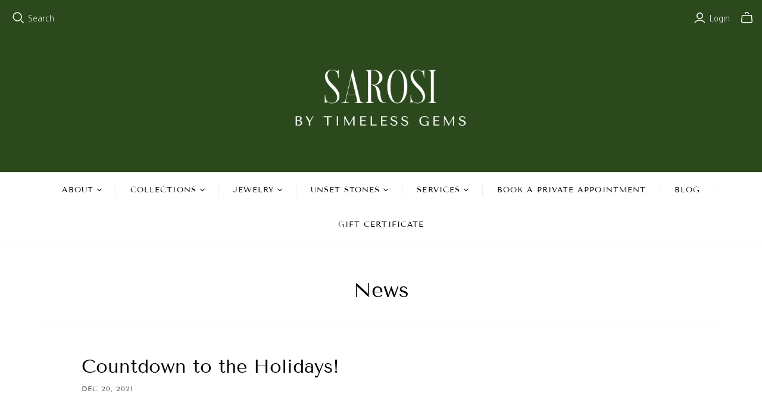

--- FILE ---
content_type: text/plain
request_url: https://www.google-analytics.com/j/collect?v=1&_v=j102&a=1345152096&t=pageview&_s=1&dl=https%3A%2F%2Fandrewsarosi.com%2Fblogs%2Fnews%2Ftagged%2Femerald&ul=en-us%40posix&dt=News%E2%80%93%20%22Emerald%22%E2%80%93%20Sarosi&sr=1280x720&vp=1280x720&_u=YEBAAAABAAAAAC~&jid=2081244794&gjid=1884758456&cid=2145546850.1768918598&tid=UA-154568160-1&_gid=524699983.1768918598&_r=1&_slc=1&gtm=45He61e1n81WWQSS8Zza200&gcd=13l3l3l3l1l1&dma=0&tag_exp=103116026~103200004~104527906~104528501~104684208~104684211~105391253~115616986~115938466~115938468~115985661~117041588&z=2077485828
body_size: -451
content:
2,cG-LQKZ83WJJ8